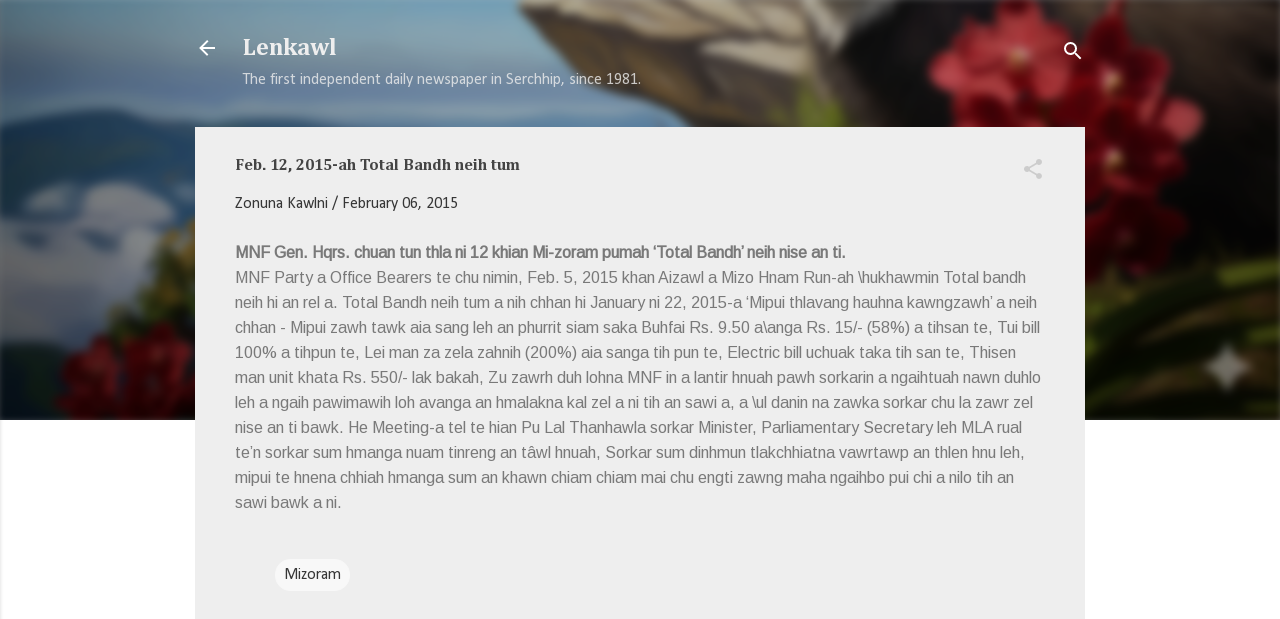

--- FILE ---
content_type: text/html; charset=UTF-8
request_url: https://lenkawl.khampat.com/b/stats?style=BLACK_TRANSPARENT&timeRange=ALL_TIME&token=APq4FmCpoyPvXiH5rXEUzQUkq_v0BSZPZU3jBl15WpysNkER7moRZ1TcEBdBmr1qLsqPd6Tfp5mqcRMJ63RXlBVm2g4_642xig
body_size: 36
content:
{"total":2165632,"sparklineOptions":{"backgroundColor":{"fillOpacity":0.1,"fill":"#000000"},"series":[{"areaOpacity":0.3,"color":"#202020"}]},"sparklineData":[[0,5],[1,5],[2,7],[3,10],[4,7],[5,9],[6,29],[7,51],[8,83],[9,100],[10,24],[11,22],[12,14],[13,8],[14,8],[15,4],[16,4],[17,4],[18,10],[19,11],[20,7],[21,30],[22,48],[23,17],[24,10],[25,15],[26,15],[27,16],[28,14],[29,8]],"nextTickMs":50000}

--- FILE ---
content_type: text/html; charset=utf-8
request_url: https://www.google.com/recaptcha/api2/aframe
body_size: 267
content:
<!DOCTYPE HTML><html><head><meta http-equiv="content-type" content="text/html; charset=UTF-8"></head><body><script nonce="WAS92cHSGBMePCGcVcEgCA">/** Anti-fraud and anti-abuse applications only. See google.com/recaptcha */ try{var clients={'sodar':'https://pagead2.googlesyndication.com/pagead/sodar?'};window.addEventListener("message",function(a){try{if(a.source===window.parent){var b=JSON.parse(a.data);var c=clients[b['id']];if(c){var d=document.createElement('img');d.src=c+b['params']+'&rc='+(localStorage.getItem("rc::a")?sessionStorage.getItem("rc::b"):"");window.document.body.appendChild(d);sessionStorage.setItem("rc::e",parseInt(sessionStorage.getItem("rc::e")||0)+1);localStorage.setItem("rc::h",'1767362476200');}}}catch(b){}});window.parent.postMessage("_grecaptcha_ready", "*");}catch(b){}</script></body></html>